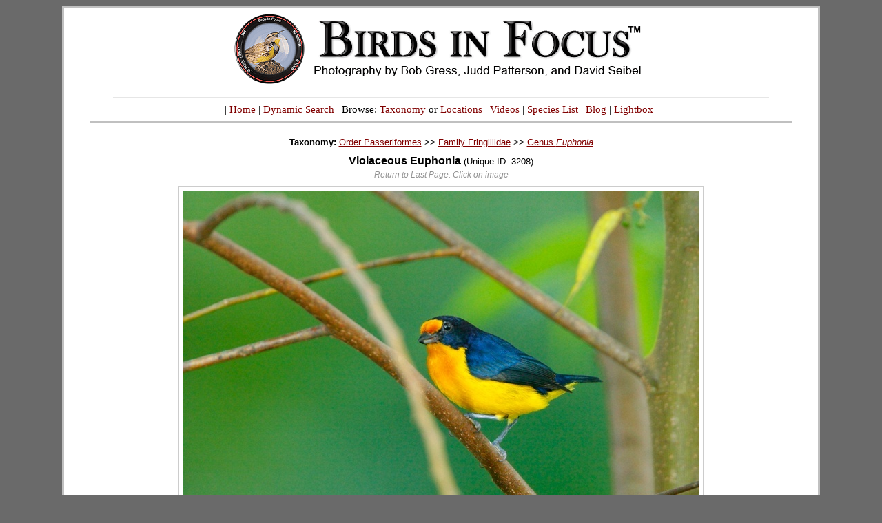

--- FILE ---
content_type: text/html; charset=UTF-8
request_url: https://birdsinfocus.com/show.php?absID=3208
body_size: 7989
content:
<!DOCTYPE HTML PUBLIC "-//W3C//DTD HTML 4.01 Transitional//EN">
<html>
<head>
<meta http-equiv="Content-Language" content="en-us">
<meta http-equiv="Content-Type" content="text/html; charset=utf-8">
<meta name="author" content="Judd Patterson">
<meta name="copyright" content="&copy; Bob Gress, Judd Patterson, and David Seibel">
<meta name="keywords" content="bird, birds, photography, photos, images, stock">
<title>Birds in Focus - Violaceous Euphonia</title><link rel="stylesheet" type="text/css" href="main.css">
<SCRIPT LANGUAGE=javascript type="text/javascript">
	<!--
	function OnChange(dropdown)
	{
	    var myindex  = dropdown.selectedIndex
	    var SelValue = dropdown.options[myindex].value
	    var baseURL  = SelValue
	    top.location.href = baseURL;
		return true;
	}
	//-->
</script>

<!-- Google tag (gtag.js) -->
<script async src="https://www.googletagmanager.com/gtag/js?id=G-W3CZKBKTPJ"></script>
<script>
  window.dataLayer = window.dataLayer || [];
  function gtag(){dataLayer.push(arguments);}
  gtag('js', new Date());

  gtag('config', 'G-W3CZKBKTPJ');
</script>

<script type="text/javascript">
	try {
	var pageTracker = _gat._getTracker("UA-2201201-2");
	pageTracker._trackPageview();
	} catch(err) {}
</script>
</head>
<body bgcolor="#6A6A6A" link="#800000" vlink="#800000" alink="#000080">
<a name="top"></a>
<div align="center">
  <center>
<table class="main" border="3" cellpadding="0" cellspacing="0" style="border-style: solid; border-color:#C0C0C0; border-collapse: collapse" bordercolor="#111111" width="825px" id="AutoNumber1" bordercolorlight="#C0C0C0" bordercolordark="#C0C0C0" bgcolor="#FFFFFF">
  <tbody>
  <tr>
    <td width="100%">
    <p align="center" style="margin-top: 0; margin-bottom: 0">
    <font face="Verdana" style="font-size: 5pt">&#160;<a href="index.php"><map name="FPMap0"><area href="photographer.php?name=Bob Gress" shape="rect" coords="245, 81, 338, 104"><area href="photographer.php?name=Judd Patterson" shape="rect" coords="338, 82, 464, 104"><area href="photographer.php?name=David Seibel" shape="rect" coords="501, 81, 606, 103"></map><img alt="Birds In Focus" border="0" src="images/birds_in_focus_2009v2.gif" usemap="#FPMap0"></a></font><span style="font-size: 6pt">&#160;</span></p>
<hr style="border:0;width:87%;height:2px;color:#e6e6e6;background-color:#e6e6e6;">
<p align="center" style="margin-top: 0; margin-bottom: 0">
	<span style="font-family:Verdana;font-size:0.92em"> | 
		<a href="http://www.birdsinfocus.com/index.php">Home</a> |
    <a href="http://www.birdsinfocus.com/search.php">Dynamic Search</a> | Browse:
    <a href="http://www.birdsinfocus.com/group.php">Taxonomy</a> or 
		<a href="http://www.birdsinfocus.com/geographic.php">Locations</a> | 
    <a href="https://www.youtube.com/user/BirdsInFocus/videos"">Videos</a> |
    <a href="http://www.birdsinfocus.com/species_list.php?region=world">Species List</a> 
    | <a href="http://www.birdsinfocus.com/blog">Blog</a> |
		<a href="http://www.birdsinfocus.com/lightbox.php">Lightbox</a> |
	</span>
</p>
<hr style="border:0;width:93%;height:3px;color:#C0C0C0;background-color:#C0C0C0;">    <p align="center" style="margin-top: 0; margin-bottom: 0">
    <span style="font-size: 5pt">&#160;</span></p>
    <div align="center">
      <center>
      <table class="internal" border="0" cellspacing="10" style="border-collapse: collapse" bordercolor="#E4E4E4" width="825px" id="AutoNumber5" bordercolorlight="#E4E4E4" bordercolordark="#E4E4E4" cellpadding="5">
        <tbody>
        <tr>
          <td width="100%" align="center">
<span style="font-size:small"><b>Taxonomy: </b><a href="show.php?order=Passeriformes">Order Passeriformes</a> >> <a href="show.php?family=Fringillidae">Family Fringillidae</a> >> <a href="show.php?genus=Euphonia">Genus <i>Euphonia</a></i><br></span><span style="line-height:0.6"><br></span><div align="center"><center><table border="0" cellpadding="0" cellspacing="0" style="border-collapse: collapse" bordercolor="#111111" width="637" id="AutoNumber11"><td width="100%"><p align="center" style="margin-top: 0; margin-bottom: 0"><span style="font-size:medium; line-height:1.4"><b>Violaceous Euphonia </b></span><span style="font-size:small"> (Unique ID: 3208)</span><br><span style="font-size:0.75em; color:#919191;line-height:1.5em"><i>Return to Last Page: Click on image</i></span></td></td></tr></table></center></div><table><tr><td><a href="javascript:history.go(-1)"><img class="shadow" border="2" border-color="cccccc" title="Return to Last Page" alt="Return to Last Page" style="margin: 5px 5px;" src="http://www.birdsinfocus.com/galleries/bob_gress/Violaceous_Euphonia_071226_0759_AWNCL_Trinidad_Bob_Gress.jpg"></td></tr></table>

<center><a href="lightbox.php?action=add&id=3208"><b>Acquire This Photo</b></a></center><br><b>Species: </b><a title="Click for our collection of  Violaceous Euphonia photographs" href="show.php?species=2066&text=Violaceous Euphonia">Violaceous Euphonia (<i>Euphonia violacea</i>)</a><br><b>Location: </b><a href="show.php?location=Asa+Wright+Nature+Center">Asa Wright Nature Center</a>, <a href="show.php?country=Trinidad and Tobago">Trinidad and Tobago</a><br><b>Age: </b><a href="show.php?age=adult">adult</a>&nbsp;&nbsp;&nbsp;&nbsp;&nbsp;<b>Plumage: </b><a href="show.php?plumage=---">---</a>&nbsp;&nbsp;&nbsp;&nbsp;&nbsp;<b>Activity: </b><a href="show.php?activity=perching/standing">perching/standing</a><br><b>Sex: </b><a href="show.php?sex=male">male</a>&nbsp;&nbsp;&nbsp;&nbsp;&nbsp;<b>Visibility: </b><a href="show.php?visibility=full body">full body</a>&nbsp;&nbsp;&nbsp;&nbsp;&nbsp;<b>Quantity: </b><a href="show.php?quantity=single">single</a><br><b>Photographer: </b><a href="show.php?photographer=Bob Gress">Bob Gress</a>&nbsp;&nbsp;&nbsp;&nbsp;&nbsp;<b>Date: </b><a href="photo_history.php?m=12&d=26">December 26, 2007</a><br><b>Equipment: </b>Canon EOS 30D and Canon 500mm f/4L IS&nbsp;&nbsp;&nbsp;&nbsp;&nbsp;<b>Megapixels: </b>5.1<br><script>function copyToClipboard() {	window.prompt("Copy to clipboard: Ctrl+C, Enter", "<a href=\"http://www.birdsinfocus.com/show.php?absID=3208\"><img src=\"http://www.birdsinfocus.com/galleries/bob_gress/Violaceous_Euphonia_071226_0759_AWNCL_Trinidad_Bob_Gress.jpg\"></a>");}</script><a href="javascript:void(0)" onclick="copyToClipboard();"><img width="35" height="8" border="0" src="images/hidden.gif"></a></font>          </td>
        </tr>
      </tbody>
      </table>
      </center>
    </div>
<hr style="border:0;width:93%;height:3px;color:#C0C0C0;background-color:#C0C0C0;">
<div style="margin-top:0;margin-bottom:0;text-align:center;font-family:Verdana;font-size:0.92em">
<center><a href="http://www.birdsinfocus.com/about.php">About Us</a> 
| <a href="http://www.birdsinfocus.com/publications.php">Publications</a> |
<a href="http://www.birdsinfocus.com/show.php?favorites=1">Favorites</a> | <a href="http://www.birdsinfocus.com/new.php">What's New</a> |
<span id="today"></span> 
<script>
n =  new Date();
y = n.getFullYear();
m = n.getMonth() + 1;
d = n.getDate();
document.getElementById("today").innerHTML = "<a href=photo_history.php?m=" + m + "&d=" + d + ">This Day In History</a>";
</script>
 | <a href="http://www.birdsinfocus.com/send/contact.php">Contact</a> 
| <a href="bif_rss.xml">
<img border="0" src="../images/rss_bif.gif" align="absbottom" width="40" height="40"></a>
| <a href="http://www.facebook.com/birdsinfocus">
<img border="0" src="../images/facebook_bif.gif" align="absbottom" width="40" height="40"></a>
<table border="0" cellpadding="0" cellspacing="0" style="border-collapse:collapse;width:731px;margin-top:10px" bordercolor="#111111" id="AutoNumber10">
    <tr>
      <td width="100%">
	<p style="text-align:left;font-size:0.92em">Copyright Notice: All photographs on this site are protected by United States and international copyright laws. Photographs are not to be printed or otherwise published without permission.</p>
      </td>
    </tr>
  </table>
 </center>
</div>
<br>    </td>
  </tr>
  </tbody>
  </table>
  </center>
</div>
</body>
</html>